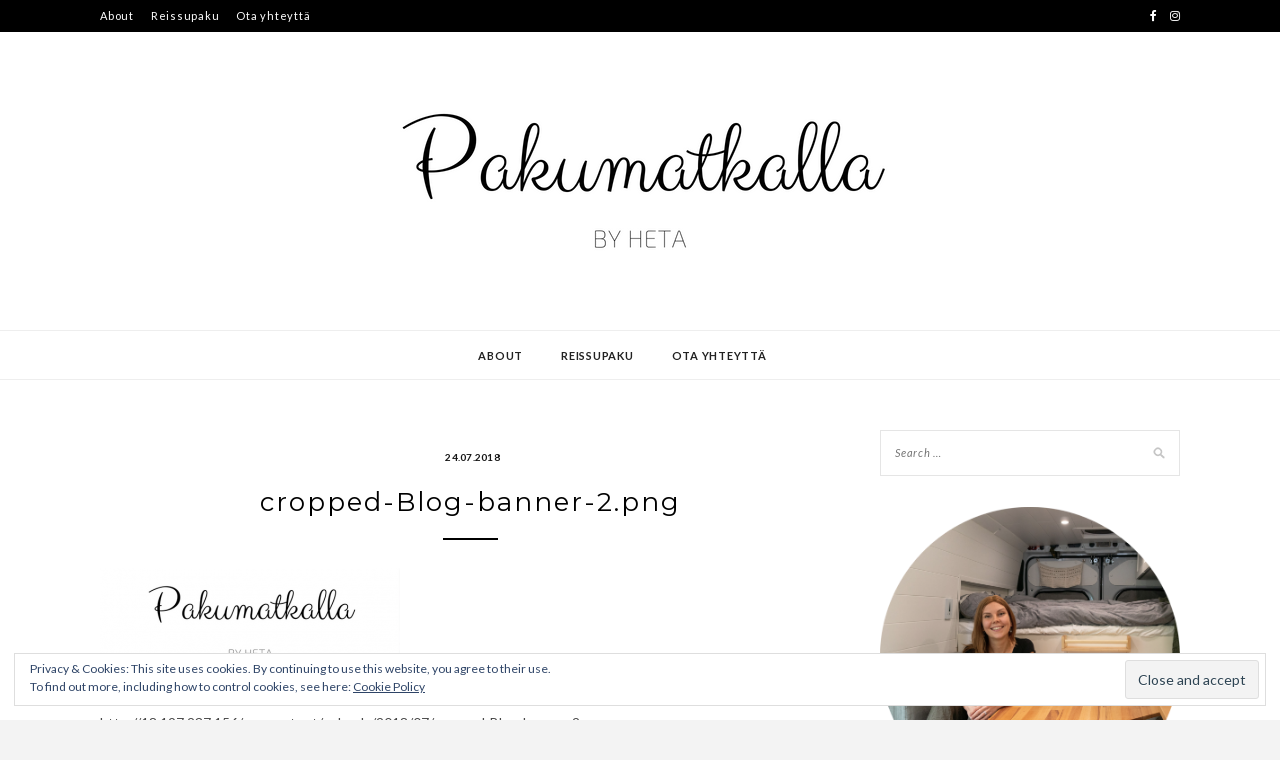

--- FILE ---
content_type: text/html; charset=utf-8
request_url: https://www.google.com/recaptcha/api2/anchor?ar=1&k=6LdU430UAAAAABwfmf3uS5CUSho8MputWowwJCfb&co=aHR0cHM6Ly9wYWt1bWF0a2FsbGEuY29tOjQ0Mw..&hl=en&v=PoyoqOPhxBO7pBk68S4YbpHZ&theme=light&size=normal&anchor-ms=20000&execute-ms=30000&cb=ka1gkvtf7wg1
body_size: 49396
content:
<!DOCTYPE HTML><html dir="ltr" lang="en"><head><meta http-equiv="Content-Type" content="text/html; charset=UTF-8">
<meta http-equiv="X-UA-Compatible" content="IE=edge">
<title>reCAPTCHA</title>
<style type="text/css">
/* cyrillic-ext */
@font-face {
  font-family: 'Roboto';
  font-style: normal;
  font-weight: 400;
  font-stretch: 100%;
  src: url(//fonts.gstatic.com/s/roboto/v48/KFO7CnqEu92Fr1ME7kSn66aGLdTylUAMa3GUBHMdazTgWw.woff2) format('woff2');
  unicode-range: U+0460-052F, U+1C80-1C8A, U+20B4, U+2DE0-2DFF, U+A640-A69F, U+FE2E-FE2F;
}
/* cyrillic */
@font-face {
  font-family: 'Roboto';
  font-style: normal;
  font-weight: 400;
  font-stretch: 100%;
  src: url(//fonts.gstatic.com/s/roboto/v48/KFO7CnqEu92Fr1ME7kSn66aGLdTylUAMa3iUBHMdazTgWw.woff2) format('woff2');
  unicode-range: U+0301, U+0400-045F, U+0490-0491, U+04B0-04B1, U+2116;
}
/* greek-ext */
@font-face {
  font-family: 'Roboto';
  font-style: normal;
  font-weight: 400;
  font-stretch: 100%;
  src: url(//fonts.gstatic.com/s/roboto/v48/KFO7CnqEu92Fr1ME7kSn66aGLdTylUAMa3CUBHMdazTgWw.woff2) format('woff2');
  unicode-range: U+1F00-1FFF;
}
/* greek */
@font-face {
  font-family: 'Roboto';
  font-style: normal;
  font-weight: 400;
  font-stretch: 100%;
  src: url(//fonts.gstatic.com/s/roboto/v48/KFO7CnqEu92Fr1ME7kSn66aGLdTylUAMa3-UBHMdazTgWw.woff2) format('woff2');
  unicode-range: U+0370-0377, U+037A-037F, U+0384-038A, U+038C, U+038E-03A1, U+03A3-03FF;
}
/* math */
@font-face {
  font-family: 'Roboto';
  font-style: normal;
  font-weight: 400;
  font-stretch: 100%;
  src: url(//fonts.gstatic.com/s/roboto/v48/KFO7CnqEu92Fr1ME7kSn66aGLdTylUAMawCUBHMdazTgWw.woff2) format('woff2');
  unicode-range: U+0302-0303, U+0305, U+0307-0308, U+0310, U+0312, U+0315, U+031A, U+0326-0327, U+032C, U+032F-0330, U+0332-0333, U+0338, U+033A, U+0346, U+034D, U+0391-03A1, U+03A3-03A9, U+03B1-03C9, U+03D1, U+03D5-03D6, U+03F0-03F1, U+03F4-03F5, U+2016-2017, U+2034-2038, U+203C, U+2040, U+2043, U+2047, U+2050, U+2057, U+205F, U+2070-2071, U+2074-208E, U+2090-209C, U+20D0-20DC, U+20E1, U+20E5-20EF, U+2100-2112, U+2114-2115, U+2117-2121, U+2123-214F, U+2190, U+2192, U+2194-21AE, U+21B0-21E5, U+21F1-21F2, U+21F4-2211, U+2213-2214, U+2216-22FF, U+2308-230B, U+2310, U+2319, U+231C-2321, U+2336-237A, U+237C, U+2395, U+239B-23B7, U+23D0, U+23DC-23E1, U+2474-2475, U+25AF, U+25B3, U+25B7, U+25BD, U+25C1, U+25CA, U+25CC, U+25FB, U+266D-266F, U+27C0-27FF, U+2900-2AFF, U+2B0E-2B11, U+2B30-2B4C, U+2BFE, U+3030, U+FF5B, U+FF5D, U+1D400-1D7FF, U+1EE00-1EEFF;
}
/* symbols */
@font-face {
  font-family: 'Roboto';
  font-style: normal;
  font-weight: 400;
  font-stretch: 100%;
  src: url(//fonts.gstatic.com/s/roboto/v48/KFO7CnqEu92Fr1ME7kSn66aGLdTylUAMaxKUBHMdazTgWw.woff2) format('woff2');
  unicode-range: U+0001-000C, U+000E-001F, U+007F-009F, U+20DD-20E0, U+20E2-20E4, U+2150-218F, U+2190, U+2192, U+2194-2199, U+21AF, U+21E6-21F0, U+21F3, U+2218-2219, U+2299, U+22C4-22C6, U+2300-243F, U+2440-244A, U+2460-24FF, U+25A0-27BF, U+2800-28FF, U+2921-2922, U+2981, U+29BF, U+29EB, U+2B00-2BFF, U+4DC0-4DFF, U+FFF9-FFFB, U+10140-1018E, U+10190-1019C, U+101A0, U+101D0-101FD, U+102E0-102FB, U+10E60-10E7E, U+1D2C0-1D2D3, U+1D2E0-1D37F, U+1F000-1F0FF, U+1F100-1F1AD, U+1F1E6-1F1FF, U+1F30D-1F30F, U+1F315, U+1F31C, U+1F31E, U+1F320-1F32C, U+1F336, U+1F378, U+1F37D, U+1F382, U+1F393-1F39F, U+1F3A7-1F3A8, U+1F3AC-1F3AF, U+1F3C2, U+1F3C4-1F3C6, U+1F3CA-1F3CE, U+1F3D4-1F3E0, U+1F3ED, U+1F3F1-1F3F3, U+1F3F5-1F3F7, U+1F408, U+1F415, U+1F41F, U+1F426, U+1F43F, U+1F441-1F442, U+1F444, U+1F446-1F449, U+1F44C-1F44E, U+1F453, U+1F46A, U+1F47D, U+1F4A3, U+1F4B0, U+1F4B3, U+1F4B9, U+1F4BB, U+1F4BF, U+1F4C8-1F4CB, U+1F4D6, U+1F4DA, U+1F4DF, U+1F4E3-1F4E6, U+1F4EA-1F4ED, U+1F4F7, U+1F4F9-1F4FB, U+1F4FD-1F4FE, U+1F503, U+1F507-1F50B, U+1F50D, U+1F512-1F513, U+1F53E-1F54A, U+1F54F-1F5FA, U+1F610, U+1F650-1F67F, U+1F687, U+1F68D, U+1F691, U+1F694, U+1F698, U+1F6AD, U+1F6B2, U+1F6B9-1F6BA, U+1F6BC, U+1F6C6-1F6CF, U+1F6D3-1F6D7, U+1F6E0-1F6EA, U+1F6F0-1F6F3, U+1F6F7-1F6FC, U+1F700-1F7FF, U+1F800-1F80B, U+1F810-1F847, U+1F850-1F859, U+1F860-1F887, U+1F890-1F8AD, U+1F8B0-1F8BB, U+1F8C0-1F8C1, U+1F900-1F90B, U+1F93B, U+1F946, U+1F984, U+1F996, U+1F9E9, U+1FA00-1FA6F, U+1FA70-1FA7C, U+1FA80-1FA89, U+1FA8F-1FAC6, U+1FACE-1FADC, U+1FADF-1FAE9, U+1FAF0-1FAF8, U+1FB00-1FBFF;
}
/* vietnamese */
@font-face {
  font-family: 'Roboto';
  font-style: normal;
  font-weight: 400;
  font-stretch: 100%;
  src: url(//fonts.gstatic.com/s/roboto/v48/KFO7CnqEu92Fr1ME7kSn66aGLdTylUAMa3OUBHMdazTgWw.woff2) format('woff2');
  unicode-range: U+0102-0103, U+0110-0111, U+0128-0129, U+0168-0169, U+01A0-01A1, U+01AF-01B0, U+0300-0301, U+0303-0304, U+0308-0309, U+0323, U+0329, U+1EA0-1EF9, U+20AB;
}
/* latin-ext */
@font-face {
  font-family: 'Roboto';
  font-style: normal;
  font-weight: 400;
  font-stretch: 100%;
  src: url(//fonts.gstatic.com/s/roboto/v48/KFO7CnqEu92Fr1ME7kSn66aGLdTylUAMa3KUBHMdazTgWw.woff2) format('woff2');
  unicode-range: U+0100-02BA, U+02BD-02C5, U+02C7-02CC, U+02CE-02D7, U+02DD-02FF, U+0304, U+0308, U+0329, U+1D00-1DBF, U+1E00-1E9F, U+1EF2-1EFF, U+2020, U+20A0-20AB, U+20AD-20C0, U+2113, U+2C60-2C7F, U+A720-A7FF;
}
/* latin */
@font-face {
  font-family: 'Roboto';
  font-style: normal;
  font-weight: 400;
  font-stretch: 100%;
  src: url(//fonts.gstatic.com/s/roboto/v48/KFO7CnqEu92Fr1ME7kSn66aGLdTylUAMa3yUBHMdazQ.woff2) format('woff2');
  unicode-range: U+0000-00FF, U+0131, U+0152-0153, U+02BB-02BC, U+02C6, U+02DA, U+02DC, U+0304, U+0308, U+0329, U+2000-206F, U+20AC, U+2122, U+2191, U+2193, U+2212, U+2215, U+FEFF, U+FFFD;
}
/* cyrillic-ext */
@font-face {
  font-family: 'Roboto';
  font-style: normal;
  font-weight: 500;
  font-stretch: 100%;
  src: url(//fonts.gstatic.com/s/roboto/v48/KFO7CnqEu92Fr1ME7kSn66aGLdTylUAMa3GUBHMdazTgWw.woff2) format('woff2');
  unicode-range: U+0460-052F, U+1C80-1C8A, U+20B4, U+2DE0-2DFF, U+A640-A69F, U+FE2E-FE2F;
}
/* cyrillic */
@font-face {
  font-family: 'Roboto';
  font-style: normal;
  font-weight: 500;
  font-stretch: 100%;
  src: url(//fonts.gstatic.com/s/roboto/v48/KFO7CnqEu92Fr1ME7kSn66aGLdTylUAMa3iUBHMdazTgWw.woff2) format('woff2');
  unicode-range: U+0301, U+0400-045F, U+0490-0491, U+04B0-04B1, U+2116;
}
/* greek-ext */
@font-face {
  font-family: 'Roboto';
  font-style: normal;
  font-weight: 500;
  font-stretch: 100%;
  src: url(//fonts.gstatic.com/s/roboto/v48/KFO7CnqEu92Fr1ME7kSn66aGLdTylUAMa3CUBHMdazTgWw.woff2) format('woff2');
  unicode-range: U+1F00-1FFF;
}
/* greek */
@font-face {
  font-family: 'Roboto';
  font-style: normal;
  font-weight: 500;
  font-stretch: 100%;
  src: url(//fonts.gstatic.com/s/roboto/v48/KFO7CnqEu92Fr1ME7kSn66aGLdTylUAMa3-UBHMdazTgWw.woff2) format('woff2');
  unicode-range: U+0370-0377, U+037A-037F, U+0384-038A, U+038C, U+038E-03A1, U+03A3-03FF;
}
/* math */
@font-face {
  font-family: 'Roboto';
  font-style: normal;
  font-weight: 500;
  font-stretch: 100%;
  src: url(//fonts.gstatic.com/s/roboto/v48/KFO7CnqEu92Fr1ME7kSn66aGLdTylUAMawCUBHMdazTgWw.woff2) format('woff2');
  unicode-range: U+0302-0303, U+0305, U+0307-0308, U+0310, U+0312, U+0315, U+031A, U+0326-0327, U+032C, U+032F-0330, U+0332-0333, U+0338, U+033A, U+0346, U+034D, U+0391-03A1, U+03A3-03A9, U+03B1-03C9, U+03D1, U+03D5-03D6, U+03F0-03F1, U+03F4-03F5, U+2016-2017, U+2034-2038, U+203C, U+2040, U+2043, U+2047, U+2050, U+2057, U+205F, U+2070-2071, U+2074-208E, U+2090-209C, U+20D0-20DC, U+20E1, U+20E5-20EF, U+2100-2112, U+2114-2115, U+2117-2121, U+2123-214F, U+2190, U+2192, U+2194-21AE, U+21B0-21E5, U+21F1-21F2, U+21F4-2211, U+2213-2214, U+2216-22FF, U+2308-230B, U+2310, U+2319, U+231C-2321, U+2336-237A, U+237C, U+2395, U+239B-23B7, U+23D0, U+23DC-23E1, U+2474-2475, U+25AF, U+25B3, U+25B7, U+25BD, U+25C1, U+25CA, U+25CC, U+25FB, U+266D-266F, U+27C0-27FF, U+2900-2AFF, U+2B0E-2B11, U+2B30-2B4C, U+2BFE, U+3030, U+FF5B, U+FF5D, U+1D400-1D7FF, U+1EE00-1EEFF;
}
/* symbols */
@font-face {
  font-family: 'Roboto';
  font-style: normal;
  font-weight: 500;
  font-stretch: 100%;
  src: url(//fonts.gstatic.com/s/roboto/v48/KFO7CnqEu92Fr1ME7kSn66aGLdTylUAMaxKUBHMdazTgWw.woff2) format('woff2');
  unicode-range: U+0001-000C, U+000E-001F, U+007F-009F, U+20DD-20E0, U+20E2-20E4, U+2150-218F, U+2190, U+2192, U+2194-2199, U+21AF, U+21E6-21F0, U+21F3, U+2218-2219, U+2299, U+22C4-22C6, U+2300-243F, U+2440-244A, U+2460-24FF, U+25A0-27BF, U+2800-28FF, U+2921-2922, U+2981, U+29BF, U+29EB, U+2B00-2BFF, U+4DC0-4DFF, U+FFF9-FFFB, U+10140-1018E, U+10190-1019C, U+101A0, U+101D0-101FD, U+102E0-102FB, U+10E60-10E7E, U+1D2C0-1D2D3, U+1D2E0-1D37F, U+1F000-1F0FF, U+1F100-1F1AD, U+1F1E6-1F1FF, U+1F30D-1F30F, U+1F315, U+1F31C, U+1F31E, U+1F320-1F32C, U+1F336, U+1F378, U+1F37D, U+1F382, U+1F393-1F39F, U+1F3A7-1F3A8, U+1F3AC-1F3AF, U+1F3C2, U+1F3C4-1F3C6, U+1F3CA-1F3CE, U+1F3D4-1F3E0, U+1F3ED, U+1F3F1-1F3F3, U+1F3F5-1F3F7, U+1F408, U+1F415, U+1F41F, U+1F426, U+1F43F, U+1F441-1F442, U+1F444, U+1F446-1F449, U+1F44C-1F44E, U+1F453, U+1F46A, U+1F47D, U+1F4A3, U+1F4B0, U+1F4B3, U+1F4B9, U+1F4BB, U+1F4BF, U+1F4C8-1F4CB, U+1F4D6, U+1F4DA, U+1F4DF, U+1F4E3-1F4E6, U+1F4EA-1F4ED, U+1F4F7, U+1F4F9-1F4FB, U+1F4FD-1F4FE, U+1F503, U+1F507-1F50B, U+1F50D, U+1F512-1F513, U+1F53E-1F54A, U+1F54F-1F5FA, U+1F610, U+1F650-1F67F, U+1F687, U+1F68D, U+1F691, U+1F694, U+1F698, U+1F6AD, U+1F6B2, U+1F6B9-1F6BA, U+1F6BC, U+1F6C6-1F6CF, U+1F6D3-1F6D7, U+1F6E0-1F6EA, U+1F6F0-1F6F3, U+1F6F7-1F6FC, U+1F700-1F7FF, U+1F800-1F80B, U+1F810-1F847, U+1F850-1F859, U+1F860-1F887, U+1F890-1F8AD, U+1F8B0-1F8BB, U+1F8C0-1F8C1, U+1F900-1F90B, U+1F93B, U+1F946, U+1F984, U+1F996, U+1F9E9, U+1FA00-1FA6F, U+1FA70-1FA7C, U+1FA80-1FA89, U+1FA8F-1FAC6, U+1FACE-1FADC, U+1FADF-1FAE9, U+1FAF0-1FAF8, U+1FB00-1FBFF;
}
/* vietnamese */
@font-face {
  font-family: 'Roboto';
  font-style: normal;
  font-weight: 500;
  font-stretch: 100%;
  src: url(//fonts.gstatic.com/s/roboto/v48/KFO7CnqEu92Fr1ME7kSn66aGLdTylUAMa3OUBHMdazTgWw.woff2) format('woff2');
  unicode-range: U+0102-0103, U+0110-0111, U+0128-0129, U+0168-0169, U+01A0-01A1, U+01AF-01B0, U+0300-0301, U+0303-0304, U+0308-0309, U+0323, U+0329, U+1EA0-1EF9, U+20AB;
}
/* latin-ext */
@font-face {
  font-family: 'Roboto';
  font-style: normal;
  font-weight: 500;
  font-stretch: 100%;
  src: url(//fonts.gstatic.com/s/roboto/v48/KFO7CnqEu92Fr1ME7kSn66aGLdTylUAMa3KUBHMdazTgWw.woff2) format('woff2');
  unicode-range: U+0100-02BA, U+02BD-02C5, U+02C7-02CC, U+02CE-02D7, U+02DD-02FF, U+0304, U+0308, U+0329, U+1D00-1DBF, U+1E00-1E9F, U+1EF2-1EFF, U+2020, U+20A0-20AB, U+20AD-20C0, U+2113, U+2C60-2C7F, U+A720-A7FF;
}
/* latin */
@font-face {
  font-family: 'Roboto';
  font-style: normal;
  font-weight: 500;
  font-stretch: 100%;
  src: url(//fonts.gstatic.com/s/roboto/v48/KFO7CnqEu92Fr1ME7kSn66aGLdTylUAMa3yUBHMdazQ.woff2) format('woff2');
  unicode-range: U+0000-00FF, U+0131, U+0152-0153, U+02BB-02BC, U+02C6, U+02DA, U+02DC, U+0304, U+0308, U+0329, U+2000-206F, U+20AC, U+2122, U+2191, U+2193, U+2212, U+2215, U+FEFF, U+FFFD;
}
/* cyrillic-ext */
@font-face {
  font-family: 'Roboto';
  font-style: normal;
  font-weight: 900;
  font-stretch: 100%;
  src: url(//fonts.gstatic.com/s/roboto/v48/KFO7CnqEu92Fr1ME7kSn66aGLdTylUAMa3GUBHMdazTgWw.woff2) format('woff2');
  unicode-range: U+0460-052F, U+1C80-1C8A, U+20B4, U+2DE0-2DFF, U+A640-A69F, U+FE2E-FE2F;
}
/* cyrillic */
@font-face {
  font-family: 'Roboto';
  font-style: normal;
  font-weight: 900;
  font-stretch: 100%;
  src: url(//fonts.gstatic.com/s/roboto/v48/KFO7CnqEu92Fr1ME7kSn66aGLdTylUAMa3iUBHMdazTgWw.woff2) format('woff2');
  unicode-range: U+0301, U+0400-045F, U+0490-0491, U+04B0-04B1, U+2116;
}
/* greek-ext */
@font-face {
  font-family: 'Roboto';
  font-style: normal;
  font-weight: 900;
  font-stretch: 100%;
  src: url(//fonts.gstatic.com/s/roboto/v48/KFO7CnqEu92Fr1ME7kSn66aGLdTylUAMa3CUBHMdazTgWw.woff2) format('woff2');
  unicode-range: U+1F00-1FFF;
}
/* greek */
@font-face {
  font-family: 'Roboto';
  font-style: normal;
  font-weight: 900;
  font-stretch: 100%;
  src: url(//fonts.gstatic.com/s/roboto/v48/KFO7CnqEu92Fr1ME7kSn66aGLdTylUAMa3-UBHMdazTgWw.woff2) format('woff2');
  unicode-range: U+0370-0377, U+037A-037F, U+0384-038A, U+038C, U+038E-03A1, U+03A3-03FF;
}
/* math */
@font-face {
  font-family: 'Roboto';
  font-style: normal;
  font-weight: 900;
  font-stretch: 100%;
  src: url(//fonts.gstatic.com/s/roboto/v48/KFO7CnqEu92Fr1ME7kSn66aGLdTylUAMawCUBHMdazTgWw.woff2) format('woff2');
  unicode-range: U+0302-0303, U+0305, U+0307-0308, U+0310, U+0312, U+0315, U+031A, U+0326-0327, U+032C, U+032F-0330, U+0332-0333, U+0338, U+033A, U+0346, U+034D, U+0391-03A1, U+03A3-03A9, U+03B1-03C9, U+03D1, U+03D5-03D6, U+03F0-03F1, U+03F4-03F5, U+2016-2017, U+2034-2038, U+203C, U+2040, U+2043, U+2047, U+2050, U+2057, U+205F, U+2070-2071, U+2074-208E, U+2090-209C, U+20D0-20DC, U+20E1, U+20E5-20EF, U+2100-2112, U+2114-2115, U+2117-2121, U+2123-214F, U+2190, U+2192, U+2194-21AE, U+21B0-21E5, U+21F1-21F2, U+21F4-2211, U+2213-2214, U+2216-22FF, U+2308-230B, U+2310, U+2319, U+231C-2321, U+2336-237A, U+237C, U+2395, U+239B-23B7, U+23D0, U+23DC-23E1, U+2474-2475, U+25AF, U+25B3, U+25B7, U+25BD, U+25C1, U+25CA, U+25CC, U+25FB, U+266D-266F, U+27C0-27FF, U+2900-2AFF, U+2B0E-2B11, U+2B30-2B4C, U+2BFE, U+3030, U+FF5B, U+FF5D, U+1D400-1D7FF, U+1EE00-1EEFF;
}
/* symbols */
@font-face {
  font-family: 'Roboto';
  font-style: normal;
  font-weight: 900;
  font-stretch: 100%;
  src: url(//fonts.gstatic.com/s/roboto/v48/KFO7CnqEu92Fr1ME7kSn66aGLdTylUAMaxKUBHMdazTgWw.woff2) format('woff2');
  unicode-range: U+0001-000C, U+000E-001F, U+007F-009F, U+20DD-20E0, U+20E2-20E4, U+2150-218F, U+2190, U+2192, U+2194-2199, U+21AF, U+21E6-21F0, U+21F3, U+2218-2219, U+2299, U+22C4-22C6, U+2300-243F, U+2440-244A, U+2460-24FF, U+25A0-27BF, U+2800-28FF, U+2921-2922, U+2981, U+29BF, U+29EB, U+2B00-2BFF, U+4DC0-4DFF, U+FFF9-FFFB, U+10140-1018E, U+10190-1019C, U+101A0, U+101D0-101FD, U+102E0-102FB, U+10E60-10E7E, U+1D2C0-1D2D3, U+1D2E0-1D37F, U+1F000-1F0FF, U+1F100-1F1AD, U+1F1E6-1F1FF, U+1F30D-1F30F, U+1F315, U+1F31C, U+1F31E, U+1F320-1F32C, U+1F336, U+1F378, U+1F37D, U+1F382, U+1F393-1F39F, U+1F3A7-1F3A8, U+1F3AC-1F3AF, U+1F3C2, U+1F3C4-1F3C6, U+1F3CA-1F3CE, U+1F3D4-1F3E0, U+1F3ED, U+1F3F1-1F3F3, U+1F3F5-1F3F7, U+1F408, U+1F415, U+1F41F, U+1F426, U+1F43F, U+1F441-1F442, U+1F444, U+1F446-1F449, U+1F44C-1F44E, U+1F453, U+1F46A, U+1F47D, U+1F4A3, U+1F4B0, U+1F4B3, U+1F4B9, U+1F4BB, U+1F4BF, U+1F4C8-1F4CB, U+1F4D6, U+1F4DA, U+1F4DF, U+1F4E3-1F4E6, U+1F4EA-1F4ED, U+1F4F7, U+1F4F9-1F4FB, U+1F4FD-1F4FE, U+1F503, U+1F507-1F50B, U+1F50D, U+1F512-1F513, U+1F53E-1F54A, U+1F54F-1F5FA, U+1F610, U+1F650-1F67F, U+1F687, U+1F68D, U+1F691, U+1F694, U+1F698, U+1F6AD, U+1F6B2, U+1F6B9-1F6BA, U+1F6BC, U+1F6C6-1F6CF, U+1F6D3-1F6D7, U+1F6E0-1F6EA, U+1F6F0-1F6F3, U+1F6F7-1F6FC, U+1F700-1F7FF, U+1F800-1F80B, U+1F810-1F847, U+1F850-1F859, U+1F860-1F887, U+1F890-1F8AD, U+1F8B0-1F8BB, U+1F8C0-1F8C1, U+1F900-1F90B, U+1F93B, U+1F946, U+1F984, U+1F996, U+1F9E9, U+1FA00-1FA6F, U+1FA70-1FA7C, U+1FA80-1FA89, U+1FA8F-1FAC6, U+1FACE-1FADC, U+1FADF-1FAE9, U+1FAF0-1FAF8, U+1FB00-1FBFF;
}
/* vietnamese */
@font-face {
  font-family: 'Roboto';
  font-style: normal;
  font-weight: 900;
  font-stretch: 100%;
  src: url(//fonts.gstatic.com/s/roboto/v48/KFO7CnqEu92Fr1ME7kSn66aGLdTylUAMa3OUBHMdazTgWw.woff2) format('woff2');
  unicode-range: U+0102-0103, U+0110-0111, U+0128-0129, U+0168-0169, U+01A0-01A1, U+01AF-01B0, U+0300-0301, U+0303-0304, U+0308-0309, U+0323, U+0329, U+1EA0-1EF9, U+20AB;
}
/* latin-ext */
@font-face {
  font-family: 'Roboto';
  font-style: normal;
  font-weight: 900;
  font-stretch: 100%;
  src: url(//fonts.gstatic.com/s/roboto/v48/KFO7CnqEu92Fr1ME7kSn66aGLdTylUAMa3KUBHMdazTgWw.woff2) format('woff2');
  unicode-range: U+0100-02BA, U+02BD-02C5, U+02C7-02CC, U+02CE-02D7, U+02DD-02FF, U+0304, U+0308, U+0329, U+1D00-1DBF, U+1E00-1E9F, U+1EF2-1EFF, U+2020, U+20A0-20AB, U+20AD-20C0, U+2113, U+2C60-2C7F, U+A720-A7FF;
}
/* latin */
@font-face {
  font-family: 'Roboto';
  font-style: normal;
  font-weight: 900;
  font-stretch: 100%;
  src: url(//fonts.gstatic.com/s/roboto/v48/KFO7CnqEu92Fr1ME7kSn66aGLdTylUAMa3yUBHMdazQ.woff2) format('woff2');
  unicode-range: U+0000-00FF, U+0131, U+0152-0153, U+02BB-02BC, U+02C6, U+02DA, U+02DC, U+0304, U+0308, U+0329, U+2000-206F, U+20AC, U+2122, U+2191, U+2193, U+2212, U+2215, U+FEFF, U+FFFD;
}

</style>
<link rel="stylesheet" type="text/css" href="https://www.gstatic.com/recaptcha/releases/PoyoqOPhxBO7pBk68S4YbpHZ/styles__ltr.css">
<script nonce="BMcWAYmykH3Weto2CBRI9A" type="text/javascript">window['__recaptcha_api'] = 'https://www.google.com/recaptcha/api2/';</script>
<script type="text/javascript" src="https://www.gstatic.com/recaptcha/releases/PoyoqOPhxBO7pBk68S4YbpHZ/recaptcha__en.js" nonce="BMcWAYmykH3Weto2CBRI9A">
      
    </script></head>
<body><div id="rc-anchor-alert" class="rc-anchor-alert"></div>
<input type="hidden" id="recaptcha-token" value="[base64]">
<script type="text/javascript" nonce="BMcWAYmykH3Weto2CBRI9A">
      recaptcha.anchor.Main.init("[\x22ainput\x22,[\x22bgdata\x22,\x22\x22,\[base64]/[base64]/MjU1Ong/[base64]/[base64]/[base64]/[base64]/[base64]/[base64]/[base64]/[base64]/[base64]/[base64]/[base64]/[base64]/[base64]/[base64]/[base64]\\u003d\x22,\[base64]\\u003d\\u003d\x22,\[base64]/DqkzDkGzDhArCl3cMGWF/WcOawofDoDNoesOcw41hwr7DrsO5w6ZewrB5C8OMScKXJTfCocKXw5loJ8KGw456wpLCuwLDsMO6KzzCqVoTYxTCrsOGSMKrw4k2w6LDkcOTw6/CicK0E8Olwp5Iw77Cgw3CtcOEwqrDvMKEwqJOwqJDaXllwqklJMOoCMOxwoMZw47CscOww4glDwbCkcOKw4XClCrDp8KpJMOFw6vDg8O4w6DDhMKnw5LDgCoVA1ciD8OObzbDqhDCkEUEZWQhXMO+w7HDjsK3RsKgw6g/NcKLBsKtwoAtwpYBb8Klw5kAwrDCskQiZ20EwrHCkFjDp8KkA1zCusKgwrUnwonCpz3DkwAxw4cZGsKbwp4bwo02C1XCjsKhw5QDwqbDvBbChGp8Ek/DtsOoEz4ywokXwpVqYTfDkA3DqsKfw7A8w7nDolIjw6UUwqhdNknCu8KawpA3wq0IwoR3w6tRw5xDwrUEYj8Bwp/CqQ/DjcKdwpbDnEk+E8KOw5TDm8KkOkQIHT3CiMKDahDDlcOrYsO/wpbCuRFEL8KlwrYbAMO4w5dTZcKTB8KXZ3N9wqbDj8OmwqXCtFMxwqp+woXCjTXDlMK6e1VSw7VPw615ES/[base64]/Cr8O4wprDtMOXJiJuw6zDrsORwq9Dw4vCicOTwrDDl8KXKHnDkEXCmX3Dp1LClcKWLWDDsU8bUMOnw4QJPcO6VMOjw5s4w4zDlVPDsiInw6TCisOKw5UHfsK2JzoRD8OSFn/ClCLDjsO6Qj8OT8K5WDcNwrNTbEjDmU8eCVrCocOCwpUUVWzCn37CmULDhhInw6dsw7PDhMKMwqHCnsKxw7PDm3PCn8KuMnTCucO+A8KTwpcrNsKadsO8w7Ysw7IrIiPDlATDsHs5Y8KtFHjCiDDDt2kKTyJuw60Pw6JUwpMzw5fDvGXDnsKpw7oDdsKNPUzChR8Xwq/DqsOgQGtyf8OiF8OMQnDDusKuPDJhw7FiYcKpR8KRF2tJNsOhw6bDonxrwp4PwpzCoEHCohvCrzYgdHDDusOnwpfChcKTRGHCmMObYQItLXwjw5nCkcOwasK8AwTChsOcLSF/dg8rw4VKVMKgwpDCo8OtwrN9AMOwG1Y6wrzCrQBpUsKbwqLCvGckHhI8w57DiMOyA8OHw5HDoClVFcK8dAzDk2rCkWg/[base64]/wqvCvDrChB/DmTYbfMK0QxHDniZHL8KEwqY3w5xgS8KMeDwSw5zCsjprWhkXw53Dh8KyOx3Co8O9wqHDl8Oiw6MTNWh6w4/CpcKRwo9AGcKmw4jDksK3N8KOw7PCp8OlwoXCiGloGMKwwrYGw7gUHsO0woHCv8KiaC/Cv8OrDzzCpsKDIi3CicKYwpXCtjLDlDTCq8OvwqV9w6/CgcOeMXzDi3DCu2LDmsOKwqDDkErDiW0Rw5BkIsO5f8ORw6fDoQjDkBDDpSPCijFxQn0hwrkUwq/[base64]/[base64]/ClHdFasKzD8KDDS3Dv8OgGArCmsKUcETCgcK3R0/DtcKuDi3ClyTDry/[base64]/CiMKaPMKPw6NzwofCiS9ZEQg0w7LChU3DoMKIw7vCtEYnwps7wqJgQsOtw5XDssO9JMKEwpJlw5BFw50PZ0p7Gi/Cg1/DnVTDi8ORBsKzIQYIw7hhF8K3UShaw67CvsKrRnTDtcKXMkt+YMKhe8OYHE/[base64]/CqcKLEnfDqE9QP8OxNsKGcy88wpzCi8Ojwo/[base64]/Dkw3CgyXDuMKJwrI0acOxwrHCk3DCv8OqTxbDlwwbFiBsUMOgRMKAVB7CoSwFw4ZdMXfDrcKbw43DkMOSBxlZw7vDl00Rb3bCuMOnwqjCh8Okwp3DjcKpw7rCgsKmwr1xMHfCq8KdaEsiLcK/w74+w7DDscOvw5DDnWnDscKkwrHCncKBwrIOe8Oec3/DisKwIsKtRMKFw4TDvw1rwrJUwpMiXcKUDyHDiMKVw6XCnEvDpMOSwqPCkcOxVDIgw47CucKlwrXDkmMEw552W8Kzw4ohCMO+wpFRwphbUn5ZdUXDniFff1pPw4Nvwr/DpMK2woDDmw5UwrhBwqEwAVAuwq7Dt8O5QcOKTMKaccKyWkwfwpZaw5LDn3/DuXnCsS8Qf8KewqxZUsOHwoxawpvDhmnDhG8cwoLDscKow5XCqMOEDsKSworCk8K0w6t6ZcKuK2tKwonDisO6wr3DjygQOBl8BMKnNkjCtcKheibDjcKMw6fDhcK8w6bDvMKGFcOaw7jCo8Osf8KxA8KswoUgUXXCuWkSYcKYwrzClcKVHcO/BsKnwqdnUx7DpxzCgSpSOFBCaCAuDFE1w7I7w4cww7zCk8KHIMOCw5DDkW40QlYPW8KKXTLCvsK2w5DCosOlK1/ChMKrDELDh8ObMFrDnBRSwqjCk3UwwozDvRV7BBzCmMKmSCpaciMsw4zCt253V3Aew48SMMONwpBWU8KhwqBBwp06QsKYwq7DsydGwoLDgELCrMOWXl/[base64]/DoDjCssKoVsKBRcKxNzTCl1Bha8KqecO7WzHCv8OBwpNIL1TDi24zbMKyw7bDgsK5G8OtOcOmEcOuw6vCuxLDiBHDvcOyR8KnwpZjwrzDnx5/bE/DpR3Ch1NUX2xGwp3DonLCu8O8MiXDh8O4a8KbaMO/[base64]/DicOLw48absOJYcOVw55wU8Kyw7BJwp7CgsOZw5/DnsKcwo/Dnn7DvD/CtXDDvcOjX8K1NsOtesOfwrzDscOkCnPCi3lJwr5+wolBw7TCh8KSwp55wqbDsUQ0dmICwrMtw5TDkwTCpXFMwrvCpCZEKkPDsENYwqnClBHDm8OtcURjH8Kkw5LCocKhwqIDG8Ksw5PCvW/CkSTDvl4Xw7RDZUEow65Nwq0Jw7gVD8OgTQ7CkMOHdFbCk2XCrgXCo8KYZD5uw7/[base64]/[base64]/Dl8KxX8OJwr0bQjfDjhpvwofDmxPCrGTDg8OXf8OOdHDDsBHCnUrDr8Ovw4bCqcOJwqrDjicuw5HDpsK9DMKZw4dbTsKTSsKZw5siAcKVwpxEd8K0w7PClBUBJATCn8O3bTJww6pXw5/Ct8KGPMKOwp1fw4fCucOlJF8sIsKCBsOOwr/[base64]/ClhPCklTCk8KDecKhfWjDlcOVQwYWdsKFWx/CqsKKasKgd8Kkwo1Oah/DqMKkB8OBAcOYw7fDhMK2wrDCqXbDhk9GN8ODeD7CpcKuw7EZwobCksK+wqDDvSANw4ETwqzDsBnDjn5sRBlKOMKNw43DqcOiWsKUSsOVF8ObShgDRjhCXMOuwptPHz/DgcO8w7vCoFETw7jCtHpoNsOmbTfDksK6w7XDnMK/XB1HTMK9VULDqhQfwp7DgsKFI8Ofw4HDn1vCuhLDp2rDnx/CucOSwqbDtcOkw6wzwrzDlWnDo8KlLCp3w6UmwqnDlMO1wr/CqcOWwpdCwqPDksO8MEDCo0nCrX9ALcOYWsOCO2J7MgjCiWkzw6EVwoLCrk0Qwq0/w5toJhPDtMKzwqfChcOOa8OEHcOWfHHDkUnCvmvCosKPblDDh8KCQSE0w4bCn1DCmMO2wpvDoCjDkRIFwop2csOoVg8xwookFyTCosKBwrhBw40yew3DtFl7wokCwrPDglDDk8KZw7J4LS/DiTnClsKiDMOFw5t3w6UQAMOtw6PCgnHDpRnCssKIZ8OFF1XDmRggAcOQPBUyw63CnMOEfRfDncKPw7VrYjDCssKYwqPDncOqw4QJP2vCkQrCo8KkPSdILMOcGcOmw5XCpsKtHk4jwoMiw63ChcOKbMKVXcKiwrc7VgLCrmEVasOlwpFUw7jDk8OITMK9wqDDiSNafW/Dp8KBw5zClWbDhcKgO8OGJ8OAQDbDrMKxw57Dq8ORwoDDhMK3KBDDgR5+woQMRsKxNcO0YVjDnW54JgcawqvDihUMY0NpZsK9XsKEwqo8w4FOXsKuYwDCikDCt8KWSxbChDBaGcKFwqjCkHbDpMKCw79jWQXCg8Oiwp/Cr3srw7jDlATDn8O7w6HCkybDn1LDucKKw4l4AsOwH8KRw4owXHbCsW8vLsOcwrIww6PDqz/Dk0/Dj8O+wp/[base64]/wpoBw4rCn8OFbjJlw7h2w6vCnsKDNcKbwo8gw6MoK8KtwogYwqrDtxltBhlawp05w5/Dp8K6wqnCqlx3wrRvw73DplLDq8O2wpwEV8O2Ej7CqnwHdGrDiMO9CMKUw6RhcmvCtwAwEsOnw5HCpcKhw4/CjsOEwrjChMOqdRTCsMKoLsKlwrjCkUVaC8OQwpnChMK1wqTDpV3Dl8OoEBhTaMOZJsKVUyFcQ8OhIRnClsKqCU4/w7YCOGVHwp7Dg8Ouw67DqcOeY25AwpopwpQ5w5TDsQQDwrg4wpnCisOVbMKpw7PClnbCvcK2IzNQfcKFw7/DnH5cTTHDhmPDmTRVw5PDuMK7ZFbDnhgpAMOWwobDvGnDt8OMwoJPwoNKNFoCDlJ2w6zCpcKnwrNbHkzDrTHDg8Ogw4rDuzHDq8O6BQ7DjcK9M8OZFsKuwpjDtlfCjMKxw7jDrA3DgcKAwprDvcO3w7wUw5AZT8ObcQbChMKwwrXCiVnCnsOJw5PDvyYFH8Ogw6/DmA7Cp2HCgsOoDE/DhQnCnsOLYlfCs3ILdMKfwqTDizYxWknCi8Kgw7sYfHwewqLDnz3DokNdDHYsw6HCpx0bbnlbLSjCs0JBw6TDjFPDmxDDq8K/[base64]/Cl8KfbsOxTh0dLsOAw5hQVcKUPsOrwrFNJsKWwp/CtcKawqUhdGsjYWs/wpXDiQoLE8KcdFzDisOEGGDDiSjDhMO0w5EJw4LDpMK+woUBbcKEw4ELwrLCp2LCj8ODwqhIVMOrX0HCmsKUcV5SwoFOHTPDpcKVw6nDt8OvwqgMKsKtMzoIw5oswrd2w7bCnHgZEcOUw4rDpsOHw63ChsKzwqXDnQA0woDDl8OYw5JWE8K+wq1Rwo/DtHfCv8KTwojCtl8fw6pfwonCow7CnsKOwo1IWcO+wrXDn8OJVRHDlBQawr7Dp3dVfsKdwqcYRhrDkcKTeX7Cr8OZV8KRSsO5H8KxF3fCocO6wqfCrMK+w5vCuQwSw7Miw7VxwpkZYcKvwr41BjzCjMOHSkDCpBEPOR0UVwTDpcK4w4/CtsOgw6nCsH/[base64]/DpU8Rw77DqsKtScOGw5/[base64]/DmsOww7jDn8KLPQJrwq1Aw48/H8O8U8Kdw63Co8OtwpfCm8O6w4Y2W2zCtShKC2Jmw6Z6AMK1wqNOwopMw5zCo8KISsOWW2/[base64]/CsOFaMO3w6bDsm7DiMKww6XCt3VPLsKxO8KiOUPDiy9JScKoU8KFwpfDhnIse3TCkMKDwqnDmcOzwogqNlvDjynChGJFGW95w4J8XMOww43Dk8KJwpnCgMOuw5jCscO/H8Kmw6IIDsKNPTMIDRrCusOTw5J/[base64]/ChDQYw7xNwobDkANBw7NrwpjDgTHDk0XCn8KXw4zCm8KIK8OZwq7Dim4CwpA+wpl7w4IQYcOhwoYTOGhBVCLClF/[base64]/CozhyGcO2wpF3wqPDsHjCkcKxwpHDvcKtfmDCocKcwpsEwo3Ci8Onwp84dMKzfMO+wqXCmcOaw4tmwpExHMKxwoXCqsOGG8K9w58IEsKiwrdqQzTDjTDDrMOVSMOZbsKUwpDDtQMhcsO3VsK3woVBw5kFwq9+woBpdcOXbUzCvV96w5kVFn1gJF/CkcK6wrY9bMONw4LDmcOTw5Z1eyRHFsOTw6pKw7VfPkAiflrDncKkBG/Dt8Okw7dYLQjDoMOowrbCvinCjDfDkcK7GUvDliBMEUPDr8O1wqTCrsKuY8ODNEB0w6Yhw6HCk8Ojw5vDsTQ/ZH95XhRKw4R5wr0/w40pRcKCwo1rwpoVwofClMO3AcKBHT1wHg3DvsOywpQdCsKVw78LbsKzw6BGOcO+VcOEfcO9XcKnwrjCnX3DgcKDUTp2Q8OVwp9nwrHDrxd/[base64]/bxHCilrCqiBOw6LCnsKNw6fCoUwHwp9laDzDsAjCj8KoJMO3wpHDsmrCpsOMwrEcwqMNwrpDDhTCglAwJMO7woEeRGHDnMKiwodSw7kgHsKPRcKlGytUwqkKw4lsw79Zw78HwpI5woDCqcORG8O4WsOwwrRPfMK4V8KHwrxcwp/CvcOTwoXDtCTDr8O+eAQhLcKWw5XDvMKCBMKNwpTDiwRww6AKw7ZxwofDtUzDosOGcMOwa8KwacOYFsOEEMKlw6bComnDssKcw4PCvk/CrmLCjQrCshrDkcO1wo9NNMOhCcKcP8KxwpZ6w6VhwqIJw4dww7k5wps4LCdFBcK4wrJMw5bCpRMYJAI7w7XCnn4rw4s7w7oew6bCncOGw5fDjHM6w7VMP8KpZcKlVsKGf8O/bFvCoFFfVD4PwqLCpMO4JMOeDgLClMKxbcOhwrdXworCrXnDncODwrTCnCjCjsKEwpfDqVjDrUjChsOgw53DgcODN8OXEsK1w79yI8OMwrIKw7XDsMKdVsOLwp3DqHhZwpnDhU8lw7xzwoPCqBg+wo/Dq8KIw41ZNsK+asOxRBDCkg9IZT0AMsOMV8Onw5s+J3HDrxPCrnbDtcOjwoPDlgYewpXDtW7DpRLCtsK5IsOIc8Kuwr3DtMOwSsKYw5vCscKlFcK0w4Zlwp0/L8K1NMKrWcOKw4EieVvCjsOWw7XDrUlgA1nChcO6esOQwrdNO8KgwofDmMK5woDDqcK9wp3CrVLCi8KPS8K+CcKtQsOVwoovF8OAwo05w6lmw5I+e07DnsK8bcOfNQ/[base64]/[base64]/CnMOXACBwVm8SwqfCgsOoZmzDljFow4XCnER5wqnDscOfZkPChwbCt3LCgDrCs8KtQcKAwqIbBsKkHsODw58XG8KTwrFmLsKrw698ZS3DkMKtJ8O8w5BYwoRaEMKlwpDDl8OUwp3CjsOUcgF/[base64]/DsmEpGBzDh8Ofw6PDr8O4wpV5fMOEecOOwqNEWGs0b8O3w4E6w7ZxTjYqAmk1IsOIwo46fQ1RZ1TCucK7KsOEwoHCjh/[base64]/DmcOswqMVwoVtfjw4NhJ3PsK5w5kQbW0hwqVeYcKowprDnMOpaRPDvcKfw4VIMDPCgx8zwoslwphEKsKowprCoCgXScOew5ACwr7Dlg7Cp8OZFMOlB8O9K2rDkkbCisOvw7TCizQueMOWw4DDlMOFEmrDh8O2wpABwp7DrsOlHMKRw4vCnsK2wojCvcONw5/ClcOkV8Ocw6nDum1jH1TCuMK5wpTDlcOXE2QoMsKhJRxAwrg3w4XDlcOSwojCkX7CjXcgwoBdFsKSGcOKX8KgwrUiwqzDlXApwqNgw4zCsMKXw4pAw4tPw7PDi8O8TCYKw6xPb8KdbMOKV8KFbxHDlTcjWsKhwqHCksOvwpUGwpEKwphLwpMkwplLeH/DriREQgvCqcKMw7YzHMODwqpRw6vCo2zCnRZGw7HCmMOlwr0Bwo0bfcOiw4okJ3VldcKXbkvDuyPCg8OLwrE9wrN6wq7Djk/CvDlZDHBYVcOnwrzCuMKxwrhhZhgSw7cme1DDoSxCUHMKwpMfw7ghDMKuNcKJLX7CnsK4asKUBcKzf27DlFJhEws0wqZfwrQKbnw4EQUaw6LCusOOLcKUw7TDl8OJWsKzwrbCmxQmeMK+wpgvwqt+SmrDlmLCpcKxwqjCt8Oxwp/Dk1ILw4bDkyVVw4c/ekdpd8KlX8OQPsKtwq/DtMK0w7vCocKaHkwcw55EFcONwoTCs1EbMsOCR8OfAcO4wrzCpMOBw5/DiT4TZ8KzCcKlbnsuwqXCvcKsBcK/ecKtRVoSw6LCliE1YiZpwq3CvzTDgMKrw7bDt1vClMO1dhPCjsKiMsK9wo/CkHRGR8KvC8OTfcKjPsOiw7jDmn/CmcKWOFUFwqNxK8O0G1cZLMOuccOjwrHCusKhw7HClMK/[base64]/[base64]/R0nDl28tw6o7Wm7ClcOuw6jCrTpMw4Jdw5LDocKDwqvCiXfCjMOiwoQNw6HCo8K8eMOCCEwQwp0qMcK1JsKNQBAdVcKyw4zDth/DmAsJw4JXBsOYw4/CnsKEwr9aQsKxworCsEzCt1oscVIaw79ZBEzCvsKDw4ATOgxGI10fwosXw7AaFsO3Pm5qw6Eaw5s3BiHDssKhw4J0w5bCnWlMbMOdYmM8TMO/[base64]/JcKsFG/DtnUYw4PCrcO8MxzCqyDCrjNfw7jCoCpCF8OsMcKIwqPCiHRxwqDDlRvCtkPCt2jCqmfCgQDCnMKIwr0hBMKmXmnCqzDCp8OxAsO2XjjCoGbDv1PCrDXDn8OdN35KwrdBw6nDksKnw7bDoGTCpMO4wrfCnsO/dwzCmi3Dr8OdL8K7aMKRX8KoeMK+w43DtsOdw5VofF3CgjrCocONV8KhwqjCo8OiPlkiRMK4w6dBdTo3wp1DJk7CmsOoBcKUw5oSLsKMwr8tw5/DucOJw4PDq8OMw6PCrMKKcR/[base64]/DncOgw6x6wq/DjsKHWMKkHg7DtcKCPE3CkcOHwp/[base64]/DmsKpa8KpTcKawpvDncO9woRxP8KSMMKGF2tUMcKNX8KDP8KYw4g9HcOVwpPDqsOdUHfDi0PDhsKTDMK9wqInw63DsMOew7/CvsKSKXLDvcKiJXzDmsOsw7DCrMKGZULCrMK0fcKBw6QqwoLCscKRTQfCjGN/IMK/wq3CoUbCm0xCL17DhcOVT2fCsyfCkMKyLHQnDk/CoBfChMKQZDPDqFbDsMKuasOww7Yvw5zDhMO/wo54w5PDjwFEwq7CoU/CkxrDu8O2w7cFdgrCscKxw7PCuj/Dr8KKCsObwrI2LMOBGHTCnsKZwpPDvB/[base64]/DsThbR8K7wp/DpsKlw5w9CQdvwpJGWyfCh3dwwqxpw70vw7nCjSbDpMOrwo7CiHjDj3IZwq3DpsK2JsKzUjjCpsKgw6o2wp/Cn0I3S8KAP8K7wr42w5Acw6Q5CcKcFxxOwoHCvsKJw7bClBLDkMOjwrN5w6U8dD5ZwrALAlNoRsKEwrfDnCLCmcO2IsO1w59KwrrDlUFMwqXDjMOTwoRocMKLHsKtwpAww4jClMKKWsO/DjVdw4g5w4/DhMOgPsOgw4TDmsO/wq/DmFRCF8OFw54yNnlxwp/DqzvDgBDCl8KjfkDCsgjCqcKBM2pJWRtcW8KQw6ciwotqU1DDjEZ8wpbCrTgfwobCgBvDlsOXdyJJwqkuUlNlw6dAaMKbLcK4w6F1U8ONGiLCkVZ7GiTDo8OZJ8KzVGoxTzvDscOLFnDCk2TCg1nDlGI/wp7DhMOsPsOYwojDkcOzw4vCj00Gw7fDpyvDhgLCqi9Yw6IBw5zDocObwrPDk8OjSMK8w7/DusONw6fCulpjaxbCs8KObsOPw4VSVWAjw5kUCVbDgsKew7jDlMO8JFnCghrDrG/CvsOEwqsAUgXCg8ONw753w7jDiF0qLsO+w40uIkDDtVZew6zCtcOFEcORU8OEw4NCfcOUw5/[base64]/wrZPw5nCusOTCXJJUFQvGMKgYMOwHsO3ccOcWhZbLCQ3woEvY8OZaMONXMKjwo7Du8O5wqZ2wqrCsA8Pw6s3w4LDjcKvasOUIWMjw5vCogodUENsUAoiw6dmZMOPw6nDvzzDlnnCnlkADcKZOMOLw4nClsK0YDzDpMK4eFPDrcO/G8OtDgw9F8OrwpTCqMKRwrHCo1jDk8OfCcOYwqDCoMOqQ8OdNMO1w6NcI0Ugw6LCokHCq8OlS2LDg3TClj04w5zDhG5Wf8KYw4/CiDzCnjhdw60pwrPCl3vCsT/Dm3jDqcONKsO7w54SQ8KlFgvDocOYw6XCqykDPMOTw5nDqnLCkntfOMKDMXPDgMKKQTHCrSjDtcKhEMO9wopeHiXCvWDCpDFewpDDo1nDiMOMwociNQhfagMfKC5JFMODw5U7UWDDjMOXw7PDtMOQwqjDuF7Dp8Knw4HDgcOaw5UiMHDDn0caw5PClcO4VcO/[base64]/[base64]/wq5twqNXLcK/w6nCrsKNFXLDnMOOw5PCtsOowqRCwr0vd183wqPDu2ohE8K/V8K7X8Opw6srAD3Cm25AHWt7wojCkMKsw5RjQMKdAidGZiI/fMOXfCcofMOYfsO2CFs6RcOxw77Co8OtworCu8K3bhrDhMKkwprCkyAWw5xhwqrDsgvDlFrDg8OGw7HChmlcRTMLw4hxHjjCu1fCsWphPAhrHsOoS8KkwovCulo4KhfCmMKrw4DDpjbDkcKxw7nCoD5sw4lcRsOgMCRrRMOMdMOmw7/[base64]/CvMO/esKSwpk/wrbCrMOdwp1uwpzDhgvDrkvDpCg2w7fCsFDDqGV3aMKrHcOjwoVKwo7DusKqVcOhOHlbKcO5w4rDr8K8w6PDt8KYwo3CjcKoZcObeC/CtRPDqcOJwr/[base64]/[base64]/[base64]/wpESR1YYZHNVNWHDucOgwp/Dl1XCrWVNMx1lwpDDt2bDmzrDn8OlKXPCr8KvQUfDvcKBcgtYCQhSWVZ6IxXDmh1uw6xJwrM4OMOac8Knw5DDr0tEHsOgZEDDrMK/wqfDhsKowrzDucO6w4PCqzbDssK6PsKDwoNiw77CrG/[base64]/[base64]/[base64]/wpoSwqF+ehVuwo/DkcO4wrE4DsOmw5jCiQJ/acOUwrUEG8K6wpx/JsO/w4TCrHPCs8KXacOpFwLDrRQkwq/CpEnDrzk3w79LFTxsdStJw5NLYAZTw63Dhy9ZEcOdXcKXLAAVHE3DtMKcwopmwrPDhkA4wo/CqHl1M8KYbsKgN2PCqn7CosKSH8Ofw6rDgcOYB8O7QcKfH0E5wrdewr7ClQZfbcK6wowTwoLDmcKwDC/DqcOkwq5jJ1DDnjpbwo7DsVXClMOYHMOma8OnS8OeIhXDnUUJO8KCRsO6wozDqWRwGsODwrVyGAjDosOTw5PDq8KtDhBuw5nCj2vDmkA1wpcxwoh0wpXCg0hqw70OwrF+w4zCi8KQwo1tGRF4HDc3I1zCsWPCvMO0wo9nw7xlOsOZwpp5eWNow488wo/Cg8KGwro1GHTCvsOtKsOdYMO/wr3CmsOERkPDiX92Z8OAWcOWwoTDunc1cyUkH8OgB8KgC8Kkwo5mwrTDjcKQLjnCu8KwwoVPwpQKw7TCjEsrw7UfRyAzw5LDg3UnO1cWw7HDhwkmZFTDtcOrSR/DpMKqwoAKw51YXMO/WGZjSMOwMWEtw4dIwrICw6DDq8Oaw4ErLy0Fwp96MsKVwobCul09TTxAwrdIJ0nDq8KSw5pAw7cjwofCosOtwqQTwphrwqLDhMK4wq/Cuk3DtcKGdg9pXVtnwr4DwolkesKQw6/DpgBfZArDp8OWwotlwqNzScKqw40wZGzChV5RwpMWw43CuRXDoXgVw4PCvirCmxHCqsKDw7MeOC86w59bc8KIecKPw4/CsGDCukrCoBPCjMKvw4zDk8KqJcO1F8OywrlLwrEFSn5jfMKZIcOZwrNOf2p4bXMlScO2PntrDgfDkcKGw545wpwPViTCvcO+J8OfUcKBw4zDk8K9Km5Qw5rCvSh8wrNJUMOaD8KQw5zCoGXClsK1R8K0w75aVSTDvcOew4Viw4wewr/[base64]/ClBwcw7TCrmE6w6nCjhpYw7fDoTgEXzUZDUzCjMK1Kjd/csKsXC8Awod4BTMraHR/N1Uww67DvMKdwq/[base64]/[base64]/[base64]/B8K2w7fDpxLCksKmYsKGw4ZcwqvCssOAwozChClYw6QKw4vCvcOKHcK0wrjCj8OkS8KbFBNgw7xbwqoEwrfDmhzDssOMIQlLw4rDpcKqCn0/[base64]/Du8KTf8KMwr7CpBPDq8O2SsKvakfCiiXDtsOQdCzCvQPDncOKTsKZCQg3eElhHlvCtsKVw71/[base64]/wqjCj2ZNw47DrjJIwoHDnkXCuXwVwpEFbsKPS8K0woAHLhfDjTMZL8KAEGrChMKjw49ywpIGw5h6worCncOMw7TDglDDsU4cMsOWdiUQW33CoHlRw7jDmFXCtcOjQio3wo1iFXt/w7fCtMOEGFHCu28nfcOvCsK5UcKocMOzw4pFworCriIIZ0LDtkHDnGPCsHROX8KCw55DD8OOG1kLwozDgsKGN0JDfsOZPMOewrrCqSDDlVguLk1AwpzCnWnDqG3Dgi8uLjN1w4HCpmLDvsOcw5IPw5RYUX9Ew7c8CHtDMMOJwo82w4sRwrFiwofDrMOIw5XDhB/CugHDtsKTOmsqHXTCpsOdw7zDqWjDnXBwJQDCjMOsX8Osw4RabMK4w67DoMKwJsKocMO1wrAyw5xjw7hFwojCgmfCjkg2VcKSw7taw5UTe1wYw585wpXDpMO9w6bDs2E5UsKOw6XCpjFgwpTDvMKrRsOQTH3CrC/DiAfCr8KLSnLDpcOybcOEw41NVgEiZlLDp8OVTG3Dp3s0fxBeLw/[base64]/CgcK1w44XTDlMwq94w6PCgDHDlcKjw4PDlEdjDhciCXc7w7o2woNbw45aL8OrWcKRdMKuV1MgHS/Cqlg0WcOzExoSw5bCmhNTw7HClxfCkjfDgMK0wrfDocONJsOzEMK6NEnCt2vCisOiw6rDnsK/OgnDvMOfTsKhw5nDoTHDtMKwS8K1DXlCYhs9EsKNwrLCr0jCp8OdKcOIw4PCgT/DgsOawo8Lwqgow71IMcKOKirDiMKtw6LDksOOw7cDw78LIALCsHIbRsKWw4DCsmbCn8OFecOjccKqw599w6/DuSXDkUp2QsK0TcOrUFRXOsKde8Okwr47M8KXelnDlMKBw6/DhMKed0HDq05KbcKyJR3DtsOzw48Pw6pYfioDd8OneMK9w7vDuMOUw5PCjMOkwo7Dk3rDscKMw5NSByXDjE/[base64]/[base64]/[base64]/[base64]/DqEQ1aAAtM8KiwrIxw53DpcK1w6nDnlnCuVcMwr4xQsKRwrfDqcK4w4bClDs1wrFYMcKjwpDCl8O+fXU/[base64]/CqVHDkSpCF0rCp8K6QsKTw7txw4JZIMONwrfDkR/Duh57w4ocX8OKX8KQw4HCjlJ0woZ6fTnDlMKuw7LDg0DDscOvwoVyw6YQGXPCjXQHXV7ClyPCtsKoWMOJNcKMw4bChMKiwpprbsORwqdNbBHDjMO5ICvCimJlLUrDm8OFw7/DqsOQw6R3wp7Ct8KewqdQw7pbw60cw5LDqh9Kw7gBw4sPw61DYsKydcK/a8K+w5Y2Q8KmwqInWsO1w7tKwoZHwoM5wqDCnMOfF8OQw63CjjENwqN1w6wCRRZjw6XDsMKxw7rDnEPCgsORE8OHw4kaMcOFw6d/[base64]/CpMOww5gDwr/CkyFPccKBCcKrw4bCiMOgMy/[base64]/C8Kfw5p6wrHDthLDmlHCtzrCpmLCmQPDlsOjNE9Twp0pwrIaVcOAbcK9OiF3FxLCmGLDgCTDlHrDhFPDiMK3wrN6wpXCmcKbK3zDpzrClcKxPwzCmlvDuMKew7YZHcKQEFcyw57CgHzDpA3Do8KqesOewqnDpA8pQH/CqA3DrlDCtQEeUCHCncOxwqERw4XDocKxZCDCvyJtEWrDlMKawrHDpkrDpMOtHxTCkcOHA3htw5hNw5PDnMKzb0XCtcOuNBIlTMKlOS/[base64]/w6QlB1XDhlDDt3duw65yRVLDpMKIw4bDgjzCiMOfO8KkwrB/PjwILTXDs2BHw73DtcKJNRPDr8O4OgZrYMOHw5nDkcO/w6rChjLDssObcgnDm8KRw6BKw7zCmT3CmcKdHcOrw5ZlPmsWwrrChzRQbAXDhjlmRw4Qwr0cw4XDlMKAw5ssNC4lEjQqwrPDpkDCt1cRNcKSKyXDhsOzM1TDpRzCs8K5QwImeMKHw5/DsWE/w6/Ck8OYe8OMwr3Cm8Onw7oCw5bCq8KiXhTCgFkYwp3Dn8OAw6s+YwXCjcO0ZsKaw78xV8OSw7nCi8OGw5vCpcOtFMOHwobDrsKedBw/ZBdXFGgUw6kVUAUvJi4tKMKUIMODYl7DicOaSxQ5w7jDuD3CmsKrF8OtAMOpwoXCmTQtUQhFw4lWOsKww50eIcObw5/DtkLCjXcBw5zDjTtswq5pdXlaw4fDhsOFOXvCqMKNLcOIMMKCLMO4wr7CqnrCj8OgNsK/BxnCtxjCisO1w6bCpgB1ccO5wogoM3xJIlXCnk5iRcK7w68FwpkJRBPCh1zCpTEwwotSwojDkcOdwobCvMO5Hi0Aw4knIcOHYhIgVh/CiGkcdSJ5woFuPUZLBUl9YUBlBTMfw4MWFkfCh8K/VMOmwpfDuhPDsMOcMsOiYF93wpLCm8KzQRlLwpxsdMOfw4nCqRXDisKkXgnDjcK9wqPDrcObw70awoDCmsOsQHEdw6DDj2/Chy/DuT44ZzFASg8Yw7nCusORwp9Nw6HCpcOhMHvDo8KiGw3DsXrDl2zDsiNWwr8Cw6/CsUtqw4fCry1DOE7CkicWS1LDix8vw7vCsMOJEcKOwrXCtsK4F8KDIsKJw6Jkw417w7TCjz/CsRAOwojCkyl0wrbCtjDCmcOpP8Omf3RsKMOvIThZwprCvMORw5BORsKzaGPCkjjDoDTCnsKMSAdRdsKgw6zCjQ3CtcOgwqHDgHpWWmXCgsOfw4PCk8K1wrzCrQpawqvDqsOpwotvw4Yrw4wtP0sFw6bDqcKTCybCm8O/VBHCnEPDqsODaUlLwqlcwo4Fw6dMw4/DlydVw5wiAcO6w60owpvDqx58acOVwr7CocOAJsOvUCQsbW4/[base64]/w5NowoxeFzbCoB8pJcOXaBMreQ7Dt8KywofCm1HCtMKIw71/PMKIfsKiwq41w4zDmMKjKMKkwrgww7cVwosbaiHCvX1Ywp9Tw6IpwpTCqcK7BcK+w4LDgxoPwrMwBsK4H13CkwoVw74ZfBhzw6vCoABwAcKINcOTX8KxJ8KzRnjCnhTDiMOIN8KaBCjDsi/Dk8OpSMOkw7V1AsKZecKD\x22],null,[\x22conf\x22,null,\x226LdU430UAAAAABwfmf3uS5CUSho8MputWowwJCfb\x22,0,null,null,null,1,[21,125,63,73,95,87,41,43,42,83,102,105,109,121],[1017145,507],0,null,null,null,null,0,null,0,1,700,1,null,0,\[base64]/76lBhnEnQkZnOKMAhnM8xEZ\x22,0,0,null,null,1,null,0,0,null,null,null,0],\x22https://pakumatkalla.com:443\x22,null,[1,1,1],null,null,null,0,3600,[\x22https://www.google.com/intl/en/policies/privacy/\x22,\x22https://www.google.com/intl/en/policies/terms/\x22],\x22WfDH/jn95iVVWZvnTX92mKWc+a3oNiYPAZv0VwqCaZA\\u003d\x22,0,0,null,1,1769404543106,0,0,[42],null,[98,187,48,63,129],\x22RC-CGG93rDVLLeJkw\x22,null,null,null,null,null,\x220dAFcWeA7llJ3yPcqoGfVNeibYyFKcoCjgx_rbk3BVurphNjtiZW56NaTQqBbmxvvq9kUqmnVni9fAa1eVxsln3HEDyPcBcQV5IQ\x22,1769487343259]");
    </script></body></html>